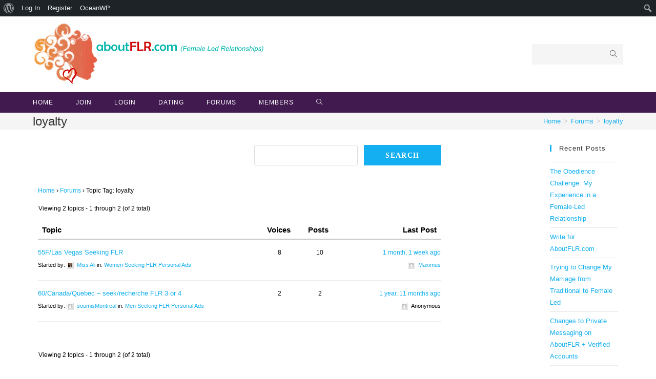

--- FILE ---
content_type: text/html; charset=UTF-8
request_url: https://www.aboutflr.com/forums/topic-tag/loyalty/
body_size: 14320
content:
<!DOCTYPE html>
<html class="html" lang="en-US">
<head>
	<meta charset="UTF-8">
	<link rel="profile" href="https://gmpg.org/xfn/11">

	<meta name='robots' content='index, follow, max-image-preview:large, max-snippet:-1, max-video-preview:-1' />
<meta name="viewport" content="width=device-width, initial-scale=1">
	<!-- This site is optimized with the Yoast SEO plugin v20.3 - https://yoast.com/wordpress/plugins/seo/ -->
	<title>loyalty Archives - AboutFLR</title>
	<link rel="canonical" href="https://www.aboutflr.com/forums/topic-tag/loyalty/" class="yoast-seo-meta-tag" />
	<meta property="og:locale" content="en_US" class="yoast-seo-meta-tag" />
	<meta property="og:type" content="article" class="yoast-seo-meta-tag" />
	<meta property="og:title" content="loyalty Archives - AboutFLR" class="yoast-seo-meta-tag" />
	<meta property="og:url" content="https://www.aboutflr.com/forums/topic-tag/loyalty/" class="yoast-seo-meta-tag" />
	<meta property="og:site_name" content="AboutFLR" class="yoast-seo-meta-tag" />
	<meta name="twitter:card" content="summary_large_image" class="yoast-seo-meta-tag" />
	<script type="application/ld+json" class="yoast-schema-graph">{"@context":"https://schema.org","@graph":[{"@type":"CollectionPage","@id":"https://www.aboutflr.com/forums/topic-tag/loyalty/","url":"https://www.aboutflr.com/forums/topic-tag/loyalty/","name":"loyalty Archives - AboutFLR","isPartOf":{"@id":"https://www.aboutflr.com/#website"},"breadcrumb":{"@id":"https://www.aboutflr.com/forums/topic-tag/loyalty/#breadcrumb"},"inLanguage":"en-US"},{"@type":"BreadcrumbList","@id":"https://www.aboutflr.com/forums/topic-tag/loyalty/#breadcrumb","itemListElement":[{"@type":"ListItem","position":1,"name":"Home","item":"https://www.aboutflr.com/"},{"@type":"ListItem","position":2,"name":"loyalty"}]},{"@type":"WebSite","@id":"https://www.aboutflr.com/#website","url":"https://www.aboutflr.com/","name":"AboutFLR","description":"Female Led Relationships","publisher":{"@id":"https://www.aboutflr.com/#organization"},"potentialAction":[{"@type":"SearchAction","target":{"@type":"EntryPoint","urlTemplate":"https://www.aboutflr.com/?s={search_term_string}"},"query-input":"required name=search_term_string"}],"inLanguage":"en-US"},{"@type":"Organization","@id":"https://www.aboutflr.com/#organization","name":"AboutFLR","url":"https://www.aboutflr.com/","logo":{"@type":"ImageObject","inLanguage":"en-US","@id":"https://www.aboutflr.com/#/schema/logo/image/","url":"https://www.aboutflr.com/wp-content/uploads/2020/06/oldbanner.png","contentUrl":"https://www.aboutflr.com/wp-content/uploads/2020/06/oldbanner.png","width":457,"height":128,"caption":"AboutFLR"},"image":{"@id":"https://www.aboutflr.com/#/schema/logo/image/"}}]}</script>
	<!-- / Yoast SEO plugin. -->


<link rel="alternate" type="application/rss+xml" title="AboutFLR &raquo; Feed" href="https://www.aboutflr.com/feed/" />
<link rel="alternate" type="application/rss+xml" title="AboutFLR &raquo; Comments Feed" href="https://www.aboutflr.com/comments/feed/" />
<link rel="alternate" type="application/rss+xml" title="AboutFLR &raquo; loyalty Topic Tag Feed" href="https://www.aboutflr.com/forums/topic-tag/loyalty/feed/" />
<script type="text/javascript">
window._wpemojiSettings = {"baseUrl":"https:\/\/s.w.org\/images\/core\/emoji\/14.0.0\/72x72\/","ext":".png","svgUrl":"https:\/\/s.w.org\/images\/core\/emoji\/14.0.0\/svg\/","svgExt":".svg","source":{"concatemoji":"https:\/\/www.aboutflr.com\/wp-includes\/js\/wp-emoji-release.min.js?ver=6.1.9"}};
/*! This file is auto-generated */
!function(e,a,t){var n,r,o,i=a.createElement("canvas"),p=i.getContext&&i.getContext("2d");function s(e,t){var a=String.fromCharCode,e=(p.clearRect(0,0,i.width,i.height),p.fillText(a.apply(this,e),0,0),i.toDataURL());return p.clearRect(0,0,i.width,i.height),p.fillText(a.apply(this,t),0,0),e===i.toDataURL()}function c(e){var t=a.createElement("script");t.src=e,t.defer=t.type="text/javascript",a.getElementsByTagName("head")[0].appendChild(t)}for(o=Array("flag","emoji"),t.supports={everything:!0,everythingExceptFlag:!0},r=0;r<o.length;r++)t.supports[o[r]]=function(e){if(p&&p.fillText)switch(p.textBaseline="top",p.font="600 32px Arial",e){case"flag":return s([127987,65039,8205,9895,65039],[127987,65039,8203,9895,65039])?!1:!s([55356,56826,55356,56819],[55356,56826,8203,55356,56819])&&!s([55356,57332,56128,56423,56128,56418,56128,56421,56128,56430,56128,56423,56128,56447],[55356,57332,8203,56128,56423,8203,56128,56418,8203,56128,56421,8203,56128,56430,8203,56128,56423,8203,56128,56447]);case"emoji":return!s([129777,127995,8205,129778,127999],[129777,127995,8203,129778,127999])}return!1}(o[r]),t.supports.everything=t.supports.everything&&t.supports[o[r]],"flag"!==o[r]&&(t.supports.everythingExceptFlag=t.supports.everythingExceptFlag&&t.supports[o[r]]);t.supports.everythingExceptFlag=t.supports.everythingExceptFlag&&!t.supports.flag,t.DOMReady=!1,t.readyCallback=function(){t.DOMReady=!0},t.supports.everything||(n=function(){t.readyCallback()},a.addEventListener?(a.addEventListener("DOMContentLoaded",n,!1),e.addEventListener("load",n,!1)):(e.attachEvent("onload",n),a.attachEvent("onreadystatechange",function(){"complete"===a.readyState&&t.readyCallback()})),(e=t.source||{}).concatemoji?c(e.concatemoji):e.wpemoji&&e.twemoji&&(c(e.twemoji),c(e.wpemoji)))}(window,document,window._wpemojiSettings);
</script>
<style type="text/css">
img.wp-smiley,
img.emoji {
	display: inline !important;
	border: none !important;
	box-shadow: none !important;
	height: 1em !important;
	width: 1em !important;
	margin: 0 0.07em !important;
	vertical-align: -0.1em !important;
	background: none !important;
	padding: 0 !important;
}
</style>
	<link rel='stylesheet' id='sgr-css' href='https://www.aboutflr.com/wp-content/plugins/simple-google-recaptcha/sgr.css?ver=1666160185' type='text/css' media='all' />
<link rel='stylesheet' id='dashicons-css' href='https://www.aboutflr.com/wp-includes/css/dashicons.min.css?ver=6.1.9' type='text/css' media='all' />
<link rel='stylesheet' id='admin-bar-css' href='https://www.aboutflr.com/wp-includes/css/admin-bar.min.css?ver=6.1.9' type='text/css' media='all' />
<link rel='stylesheet' id='bp-verified-member-css' href='https://www.aboutflr.com/wp-content/plugins/bp-verified-member/assets/css/style.css?ver=1.2.6' type='text/css' media='all' />
<style id='bp-verified-member-inline-css' type='text/css'>

			:root {
				--bp-verified-members-verified-badge-shape: url('https://www.aboutflr.com/wp-content/plugins/bp-verified-member/assets/images/mask-wavy.svg');
				--bp-verified-members-unverified-badge-shape: url('https://www.aboutflr.com/wp-content/plugins/bp-verified-member/assets/images/mask-circle.svg');
			}
		
			.bp-verified-badge,
			.bp-verified-member .member-name-item > a:after,
			.bp-verified-member .item-title > a:after,
			.bp-verified-member > .author > a:after,
			.bp-verified-member .member-name > a:after {
				background-color: #3f1b53 !important;
			}
			
			.bp-unverified-badge,
			.bp-unverified-member .member-name-item > a:after,
			.bp-unverified-member .item-title > a:after,
			.bp-unverified-member > .author > a:after,
			.bp-unverified-member .member-name > a:after {
				background-color: #DD9933 !important;
			}
		
</style>
<link rel='stylesheet' id='wp-block-library-css' href='https://www.aboutflr.com/wp-includes/css/dist/block-library/style.min.css?ver=6.1.9' type='text/css' media='all' />
<style id='wp-block-library-theme-inline-css' type='text/css'>
.wp-block-audio figcaption{color:#555;font-size:13px;text-align:center}.is-dark-theme .wp-block-audio figcaption{color:hsla(0,0%,100%,.65)}.wp-block-audio{margin:0 0 1em}.wp-block-code{border:1px solid #ccc;border-radius:4px;font-family:Menlo,Consolas,monaco,monospace;padding:.8em 1em}.wp-block-embed figcaption{color:#555;font-size:13px;text-align:center}.is-dark-theme .wp-block-embed figcaption{color:hsla(0,0%,100%,.65)}.wp-block-embed{margin:0 0 1em}.blocks-gallery-caption{color:#555;font-size:13px;text-align:center}.is-dark-theme .blocks-gallery-caption{color:hsla(0,0%,100%,.65)}.wp-block-image figcaption{color:#555;font-size:13px;text-align:center}.is-dark-theme .wp-block-image figcaption{color:hsla(0,0%,100%,.65)}.wp-block-image{margin:0 0 1em}.wp-block-pullquote{border-top:4px solid;border-bottom:4px solid;margin-bottom:1.75em;color:currentColor}.wp-block-pullquote__citation,.wp-block-pullquote cite,.wp-block-pullquote footer{color:currentColor;text-transform:uppercase;font-size:.8125em;font-style:normal}.wp-block-quote{border-left:.25em solid;margin:0 0 1.75em;padding-left:1em}.wp-block-quote cite,.wp-block-quote footer{color:currentColor;font-size:.8125em;position:relative;font-style:normal}.wp-block-quote.has-text-align-right{border-left:none;border-right:.25em solid;padding-left:0;padding-right:1em}.wp-block-quote.has-text-align-center{border:none;padding-left:0}.wp-block-quote.is-large,.wp-block-quote.is-style-large,.wp-block-quote.is-style-plain{border:none}.wp-block-search .wp-block-search__label{font-weight:700}.wp-block-search__button{border:1px solid #ccc;padding:.375em .625em}:where(.wp-block-group.has-background){padding:1.25em 2.375em}.wp-block-separator.has-css-opacity{opacity:.4}.wp-block-separator{border:none;border-bottom:2px solid;margin-left:auto;margin-right:auto}.wp-block-separator.has-alpha-channel-opacity{opacity:1}.wp-block-separator:not(.is-style-wide):not(.is-style-dots){width:100px}.wp-block-separator.has-background:not(.is-style-dots){border-bottom:none;height:1px}.wp-block-separator.has-background:not(.is-style-wide):not(.is-style-dots){height:2px}.wp-block-table{margin:"0 0 1em 0"}.wp-block-table thead{border-bottom:3px solid}.wp-block-table tfoot{border-top:3px solid}.wp-block-table td,.wp-block-table th{word-break:normal}.wp-block-table figcaption{color:#555;font-size:13px;text-align:center}.is-dark-theme .wp-block-table figcaption{color:hsla(0,0%,100%,.65)}.wp-block-video figcaption{color:#555;font-size:13px;text-align:center}.is-dark-theme .wp-block-video figcaption{color:hsla(0,0%,100%,.65)}.wp-block-video{margin:0 0 1em}.wp-block-template-part.has-background{padding:1.25em 2.375em;margin-top:0;margin-bottom:0}
</style>
<link rel='stylesheet' id='bp-login-form-block-css' href='https://www.aboutflr.com/wp-content/plugins/buddypress/bp-core/css/blocks/login-form.min.css?ver=11.1.0' type='text/css' media='all' />
<link rel='stylesheet' id='bp-member-block-css' href='https://www.aboutflr.com/wp-content/plugins/buddypress/bp-members/css/blocks/member.min.css?ver=11.1.0' type='text/css' media='all' />
<link rel='stylesheet' id='bp-members-block-css' href='https://www.aboutflr.com/wp-content/plugins/buddypress/bp-members/css/blocks/members.min.css?ver=11.1.0' type='text/css' media='all' />
<link rel='stylesheet' id='bp-dynamic-members-block-css' href='https://www.aboutflr.com/wp-content/plugins/buddypress/bp-members/css/blocks/dynamic-members.min.css?ver=11.1.0' type='text/css' media='all' />
<link rel='stylesheet' id='bp-sitewide-notices-block-css' href='https://www.aboutflr.com/wp-content/plugins/buddypress/bp-messages/css/blocks/sitewide-notices.min.css?ver=11.1.0' type='text/css' media='all' />
<link rel='stylesheet' id='themezee-magazine-blocks-css' href='https://www.aboutflr.com/wp-content/plugins/themezee-magazine-blocks/assets/css/themezee-magazine-blocks.css?ver=1.2' type='text/css' media='all' />
<link rel='stylesheet' id='classic-theme-styles-css' href='https://www.aboutflr.com/wp-includes/css/classic-themes.min.css?ver=1' type='text/css' media='all' />
<style id='global-styles-inline-css' type='text/css'>
body{--wp--preset--color--black: #000000;--wp--preset--color--cyan-bluish-gray: #abb8c3;--wp--preset--color--white: #ffffff;--wp--preset--color--pale-pink: #f78da7;--wp--preset--color--vivid-red: #cf2e2e;--wp--preset--color--luminous-vivid-orange: #ff6900;--wp--preset--color--luminous-vivid-amber: #fcb900;--wp--preset--color--light-green-cyan: #7bdcb5;--wp--preset--color--vivid-green-cyan: #00d084;--wp--preset--color--pale-cyan-blue: #8ed1fc;--wp--preset--color--vivid-cyan-blue: #0693e3;--wp--preset--color--vivid-purple: #9b51e0;--wp--preset--gradient--vivid-cyan-blue-to-vivid-purple: linear-gradient(135deg,rgba(6,147,227,1) 0%,rgb(155,81,224) 100%);--wp--preset--gradient--light-green-cyan-to-vivid-green-cyan: linear-gradient(135deg,rgb(122,220,180) 0%,rgb(0,208,130) 100%);--wp--preset--gradient--luminous-vivid-amber-to-luminous-vivid-orange: linear-gradient(135deg,rgba(252,185,0,1) 0%,rgba(255,105,0,1) 100%);--wp--preset--gradient--luminous-vivid-orange-to-vivid-red: linear-gradient(135deg,rgba(255,105,0,1) 0%,rgb(207,46,46) 100%);--wp--preset--gradient--very-light-gray-to-cyan-bluish-gray: linear-gradient(135deg,rgb(238,238,238) 0%,rgb(169,184,195) 100%);--wp--preset--gradient--cool-to-warm-spectrum: linear-gradient(135deg,rgb(74,234,220) 0%,rgb(151,120,209) 20%,rgb(207,42,186) 40%,rgb(238,44,130) 60%,rgb(251,105,98) 80%,rgb(254,248,76) 100%);--wp--preset--gradient--blush-light-purple: linear-gradient(135deg,rgb(255,206,236) 0%,rgb(152,150,240) 100%);--wp--preset--gradient--blush-bordeaux: linear-gradient(135deg,rgb(254,205,165) 0%,rgb(254,45,45) 50%,rgb(107,0,62) 100%);--wp--preset--gradient--luminous-dusk: linear-gradient(135deg,rgb(255,203,112) 0%,rgb(199,81,192) 50%,rgb(65,88,208) 100%);--wp--preset--gradient--pale-ocean: linear-gradient(135deg,rgb(255,245,203) 0%,rgb(182,227,212) 50%,rgb(51,167,181) 100%);--wp--preset--gradient--electric-grass: linear-gradient(135deg,rgb(202,248,128) 0%,rgb(113,206,126) 100%);--wp--preset--gradient--midnight: linear-gradient(135deg,rgb(2,3,129) 0%,rgb(40,116,252) 100%);--wp--preset--duotone--dark-grayscale: url('#wp-duotone-dark-grayscale');--wp--preset--duotone--grayscale: url('#wp-duotone-grayscale');--wp--preset--duotone--purple-yellow: url('#wp-duotone-purple-yellow');--wp--preset--duotone--blue-red: url('#wp-duotone-blue-red');--wp--preset--duotone--midnight: url('#wp-duotone-midnight');--wp--preset--duotone--magenta-yellow: url('#wp-duotone-magenta-yellow');--wp--preset--duotone--purple-green: url('#wp-duotone-purple-green');--wp--preset--duotone--blue-orange: url('#wp-duotone-blue-orange');--wp--preset--font-size--small: 13px;--wp--preset--font-size--medium: 20px;--wp--preset--font-size--large: 36px;--wp--preset--font-size--x-large: 42px;--wp--preset--spacing--20: 0.44rem;--wp--preset--spacing--30: 0.67rem;--wp--preset--spacing--40: 1rem;--wp--preset--spacing--50: 1.5rem;--wp--preset--spacing--60: 2.25rem;--wp--preset--spacing--70: 3.38rem;--wp--preset--spacing--80: 5.06rem;}:where(.is-layout-flex){gap: 0.5em;}body .is-layout-flow > .alignleft{float: left;margin-inline-start: 0;margin-inline-end: 2em;}body .is-layout-flow > .alignright{float: right;margin-inline-start: 2em;margin-inline-end: 0;}body .is-layout-flow > .aligncenter{margin-left: auto !important;margin-right: auto !important;}body .is-layout-constrained > .alignleft{float: left;margin-inline-start: 0;margin-inline-end: 2em;}body .is-layout-constrained > .alignright{float: right;margin-inline-start: 2em;margin-inline-end: 0;}body .is-layout-constrained > .aligncenter{margin-left: auto !important;margin-right: auto !important;}body .is-layout-constrained > :where(:not(.alignleft):not(.alignright):not(.alignfull)){max-width: var(--wp--style--global--content-size);margin-left: auto !important;margin-right: auto !important;}body .is-layout-constrained > .alignwide{max-width: var(--wp--style--global--wide-size);}body .is-layout-flex{display: flex;}body .is-layout-flex{flex-wrap: wrap;align-items: center;}body .is-layout-flex > *{margin: 0;}:where(.wp-block-columns.is-layout-flex){gap: 2em;}.has-black-color{color: var(--wp--preset--color--black) !important;}.has-cyan-bluish-gray-color{color: var(--wp--preset--color--cyan-bluish-gray) !important;}.has-white-color{color: var(--wp--preset--color--white) !important;}.has-pale-pink-color{color: var(--wp--preset--color--pale-pink) !important;}.has-vivid-red-color{color: var(--wp--preset--color--vivid-red) !important;}.has-luminous-vivid-orange-color{color: var(--wp--preset--color--luminous-vivid-orange) !important;}.has-luminous-vivid-amber-color{color: var(--wp--preset--color--luminous-vivid-amber) !important;}.has-light-green-cyan-color{color: var(--wp--preset--color--light-green-cyan) !important;}.has-vivid-green-cyan-color{color: var(--wp--preset--color--vivid-green-cyan) !important;}.has-pale-cyan-blue-color{color: var(--wp--preset--color--pale-cyan-blue) !important;}.has-vivid-cyan-blue-color{color: var(--wp--preset--color--vivid-cyan-blue) !important;}.has-vivid-purple-color{color: var(--wp--preset--color--vivid-purple) !important;}.has-black-background-color{background-color: var(--wp--preset--color--black) !important;}.has-cyan-bluish-gray-background-color{background-color: var(--wp--preset--color--cyan-bluish-gray) !important;}.has-white-background-color{background-color: var(--wp--preset--color--white) !important;}.has-pale-pink-background-color{background-color: var(--wp--preset--color--pale-pink) !important;}.has-vivid-red-background-color{background-color: var(--wp--preset--color--vivid-red) !important;}.has-luminous-vivid-orange-background-color{background-color: var(--wp--preset--color--luminous-vivid-orange) !important;}.has-luminous-vivid-amber-background-color{background-color: var(--wp--preset--color--luminous-vivid-amber) !important;}.has-light-green-cyan-background-color{background-color: var(--wp--preset--color--light-green-cyan) !important;}.has-vivid-green-cyan-background-color{background-color: var(--wp--preset--color--vivid-green-cyan) !important;}.has-pale-cyan-blue-background-color{background-color: var(--wp--preset--color--pale-cyan-blue) !important;}.has-vivid-cyan-blue-background-color{background-color: var(--wp--preset--color--vivid-cyan-blue) !important;}.has-vivid-purple-background-color{background-color: var(--wp--preset--color--vivid-purple) !important;}.has-black-border-color{border-color: var(--wp--preset--color--black) !important;}.has-cyan-bluish-gray-border-color{border-color: var(--wp--preset--color--cyan-bluish-gray) !important;}.has-white-border-color{border-color: var(--wp--preset--color--white) !important;}.has-pale-pink-border-color{border-color: var(--wp--preset--color--pale-pink) !important;}.has-vivid-red-border-color{border-color: var(--wp--preset--color--vivid-red) !important;}.has-luminous-vivid-orange-border-color{border-color: var(--wp--preset--color--luminous-vivid-orange) !important;}.has-luminous-vivid-amber-border-color{border-color: var(--wp--preset--color--luminous-vivid-amber) !important;}.has-light-green-cyan-border-color{border-color: var(--wp--preset--color--light-green-cyan) !important;}.has-vivid-green-cyan-border-color{border-color: var(--wp--preset--color--vivid-green-cyan) !important;}.has-pale-cyan-blue-border-color{border-color: var(--wp--preset--color--pale-cyan-blue) !important;}.has-vivid-cyan-blue-border-color{border-color: var(--wp--preset--color--vivid-cyan-blue) !important;}.has-vivid-purple-border-color{border-color: var(--wp--preset--color--vivid-purple) !important;}.has-vivid-cyan-blue-to-vivid-purple-gradient-background{background: var(--wp--preset--gradient--vivid-cyan-blue-to-vivid-purple) !important;}.has-light-green-cyan-to-vivid-green-cyan-gradient-background{background: var(--wp--preset--gradient--light-green-cyan-to-vivid-green-cyan) !important;}.has-luminous-vivid-amber-to-luminous-vivid-orange-gradient-background{background: var(--wp--preset--gradient--luminous-vivid-amber-to-luminous-vivid-orange) !important;}.has-luminous-vivid-orange-to-vivid-red-gradient-background{background: var(--wp--preset--gradient--luminous-vivid-orange-to-vivid-red) !important;}.has-very-light-gray-to-cyan-bluish-gray-gradient-background{background: var(--wp--preset--gradient--very-light-gray-to-cyan-bluish-gray) !important;}.has-cool-to-warm-spectrum-gradient-background{background: var(--wp--preset--gradient--cool-to-warm-spectrum) !important;}.has-blush-light-purple-gradient-background{background: var(--wp--preset--gradient--blush-light-purple) !important;}.has-blush-bordeaux-gradient-background{background: var(--wp--preset--gradient--blush-bordeaux) !important;}.has-luminous-dusk-gradient-background{background: var(--wp--preset--gradient--luminous-dusk) !important;}.has-pale-ocean-gradient-background{background: var(--wp--preset--gradient--pale-ocean) !important;}.has-electric-grass-gradient-background{background: var(--wp--preset--gradient--electric-grass) !important;}.has-midnight-gradient-background{background: var(--wp--preset--gradient--midnight) !important;}.has-small-font-size{font-size: var(--wp--preset--font-size--small) !important;}.has-medium-font-size{font-size: var(--wp--preset--font-size--medium) !important;}.has-large-font-size{font-size: var(--wp--preset--font-size--large) !important;}.has-x-large-font-size{font-size: var(--wp--preset--font-size--x-large) !important;}
.wp-block-navigation a:where(:not(.wp-element-button)){color: inherit;}
:where(.wp-block-columns.is-layout-flex){gap: 2em;}
.wp-block-pullquote{font-size: 1.5em;line-height: 1.6;}
</style>
<link rel='stylesheet' id='bbp-default-css' href='https://www.aboutflr.com/wp-content/plugins/bbpress/templates/default/css/bbpress.min.css?ver=2.6.9' type='text/css' media='all' />
<link rel='stylesheet' id='bp-admin-bar-css' href='https://www.aboutflr.com/wp-content/plugins/buddypress/bp-core/css/admin-bar.min.css?ver=11.1.0' type='text/css' media='all' />
<link rel='stylesheet' id='bp-nouveau-css' href='https://www.aboutflr.com/wp-content/plugins/buddypress/bp-templates/bp-nouveau/css/buddypress.min.css?ver=11.1.0' type='text/css' media='screen' />
<link rel='stylesheet' id='oceanwp-style-css' href='https://www.aboutflr.com/wp-content/themes/oceanwp/assets/css/style.min.css?ver=1.0' type='text/css' media='all' />
<link rel='stylesheet' id='child-style-css' href='https://www.aboutflr.com/wp-content/themes/oceanwp-child-theme-master/style.css?ver=6.1.9' type='text/css' media='all' />
<link rel='stylesheet' id='oceanwp-bbpress-css' href='https://www.aboutflr.com/wp-content/themes/oceanwp/assets/css/third/bbpress.min.css?ver=6.1.9' type='text/css' media='all' />
<link rel='stylesheet' id='oceanwp-buddypress-css' href='https://www.aboutflr.com/wp-content/themes/oceanwp/assets/css/third/buddypress.min.css?ver=6.1.9' type='text/css' media='all' />
<link rel='stylesheet' id='font-awesome-css' href='https://www.aboutflr.com/wp-content/themes/oceanwp/assets/fonts/fontawesome/css/all.min.css?ver=5.15.1' type='text/css' media='all' />
<link rel='stylesheet' id='simple-line-icons-css' href='https://www.aboutflr.com/wp-content/themes/oceanwp/assets/css/third/simple-line-icons.min.css?ver=2.4.0' type='text/css' media='all' />
<link rel='stylesheet' id='magnific-popup-css' href='https://www.aboutflr.com/wp-content/themes/oceanwp/assets/css/third/magnific-popup.min.css?ver=1.0.0' type='text/css' media='all' />
<link rel='stylesheet' id='slick-css' href='https://www.aboutflr.com/wp-content/themes/oceanwp/assets/css/third/slick.min.css?ver=1.6.0' type='text/css' media='all' />
<link rel='stylesheet' id='ocean-admin-bar-css' href='https://www.aboutflr.com/wp-content/plugins/ocean-extra/includes/admin-bar/assets/css/admin-bar.css?ver=1.0' type='text/css' media='all' />
<link rel='stylesheet' id='oe-widgets-style-css' href='https://www.aboutflr.com/wp-content/plugins/ocean-extra/assets/css/widgets.css?ver=6.1.9' type='text/css' media='all' />
<link rel='stylesheet' id='oss-social-share-style-css' href='https://www.aboutflr.com/wp-content/plugins/ocean-social-sharing/assets/css/style.min.css?ver=6.1.9' type='text/css' media='all' />
<script type='text/javascript' id='sgr-js-extra'>
/* <![CDATA[ */
var sgr = {"sgr_site_key":"6LdnT6wZAAAAAH18y0-E-xhrVMFUGKCUDSvjO5eV"};
/* ]]> */
</script>
<script type='text/javascript' src='https://www.aboutflr.com/wp-content/plugins/simple-google-recaptcha/sgr.js?ver=1666160185' id='sgr-js'></script>
<script type='text/javascript' src='https://www.aboutflr.com/wp-content/plugins/bp-verified-member/assets/js/vendor/popper.min.js?ver=2.11.0' id='popper2-js'></script>
<script type='text/javascript' src='https://www.aboutflr.com/wp-includes/js/jquery/jquery.min.js?ver=3.6.1' id='jquery-core-js'></script>
<script type='text/javascript' src='https://www.aboutflr.com/wp-includes/js/jquery/jquery-migrate.min.js?ver=3.3.2' id='jquery-migrate-js'></script>
<script type='text/javascript' id='bp-verified-member-js-extra'>
/* <![CDATA[ */
var bpVerifiedMember = {"verifiedBadgeHtml":"<span class=\"bp-verified-badge\"><\/span>","verifiedTooltip":"Verified","unverifiedBadgeHtml":"<span class=\"bp-unverified-badge\"><\/span>","unverifiedTooltip":"Unverified","ajaxUrl":"https:\/\/www.aboutflr.com\/wp-admin\/admin-ajax.php"};
/* ]]> */
</script>
<script type='text/javascript' src='https://www.aboutflr.com/wp-content/plugins/bp-verified-member/assets/js/main.js?ver=1.2.6' id='bp-verified-member-js'></script>
<script type='text/javascript' src='https://www.aboutflr.com/wp-content/plugins/buddypress/bp-core/js/widget-members.min.js?ver=11.1.0' id='bp-widget-members-js'></script>
<script type='text/javascript' src='https://www.aboutflr.com/wp-content/plugins/buddypress/bp-core/js/jquery-query.min.js?ver=11.1.0' id='bp-jquery-query-js'></script>
<script type='text/javascript' src='https://www.aboutflr.com/wp-content/plugins/buddypress/bp-core/js/vendor/jquery-cookie.min.js?ver=11.1.0' id='bp-jquery-cookie-js'></script>
<script type='text/javascript' src='https://www.aboutflr.com/wp-content/plugins/buddypress/bp-core/js/vendor/jquery-scroll-to.min.js?ver=11.1.0' id='bp-jquery-scroll-to-js'></script>
<link rel="https://api.w.org/" href="https://www.aboutflr.com/wp-json/" /><link rel="EditURI" type="application/rsd+xml" title="RSD" href="https://www.aboutflr.com/xmlrpc.php?rsd" />
<link rel="wlwmanifest" type="application/wlwmanifest+xml" href="https://www.aboutflr.com/wp-includes/wlwmanifest.xml" />
<meta name="generator" content="WordPress 6.1.9" />

	<script type="text/javascript">var ajaxurl = 'https://www.aboutflr.com/wp-admin/admin-ajax.php';</script>

<meta name="generator" content="Elementor 3.11.5; settings: css_print_method-external, google_font-enabled, font_display-auto">
<style type="text/css">.recentcomments a{display:inline !important;padding:0 !important;margin:0 !important;}</style><style type="text/css" media="print">#wpadminbar { display:none; }</style>
	<style type="text/css" media="screen">
	html { margin-top: 32px !important; }
	@media screen and ( max-width: 782px ) {
		html { margin-top: 46px !important; }
	}
</style>
	<link rel="icon" href="https://www.aboutflr.com/wp-content/uploads/2020/06/heartsmallsquaretransparent.png" sizes="32x32" />
<link rel="icon" href="https://www.aboutflr.com/wp-content/uploads/2020/06/heartsmallsquaretransparent.png" sizes="192x192" />
<link rel="apple-touch-icon" href="https://www.aboutflr.com/wp-content/uploads/2020/06/heartsmallsquaretransparent.png" />
<meta name="msapplication-TileImage" content="https://www.aboutflr.com/wp-content/uploads/2020/06/heartsmallsquaretransparent.png" />
<!-- OceanWP CSS -->
<style type="text/css">
/* General CSS */a:hover,a.light:hover,.theme-heading .text::before,.theme-heading .text::after,#top-bar-content >a:hover,#top-bar-social li.oceanwp-email a:hover,#site-navigation-wrap .dropdown-menu >li >a:hover,#site-header.medium-header #medium-searchform button:hover,.oceanwp-mobile-menu-icon a:hover,.blog-entry.post .blog-entry-header .entry-title a:hover,.blog-entry.post .blog-entry-readmore a:hover,.blog-entry.thumbnail-entry .blog-entry-category a,ul.meta li a:hover,.dropcap,.single nav.post-navigation .nav-links .title,body .related-post-title a:hover,body #wp-calendar caption,body .contact-info-widget.default i,body .contact-info-widget.big-icons i,body .custom-links-widget .oceanwp-custom-links li a:hover,body .custom-links-widget .oceanwp-custom-links li a:hover:before,body .posts-thumbnails-widget li a:hover,body .social-widget li.oceanwp-email a:hover,.comment-author .comment-meta .comment-reply-link,#respond #cancel-comment-reply-link:hover,#footer-widgets .footer-box a:hover,#footer-bottom a:hover,#footer-bottom #footer-bottom-menu a:hover,.sidr a:hover,.sidr-class-dropdown-toggle:hover,.sidr-class-menu-item-has-children.active >a,.sidr-class-menu-item-has-children.active >a >.sidr-class-dropdown-toggle,input[type=checkbox]:checked:before{color:}input[type="button"],input[type="reset"],input[type="submit"],button[type="submit"],.button,#site-navigation-wrap .dropdown-menu >li.btn >a >span,.thumbnail:hover i,.post-quote-content,.omw-modal .omw-close-modal,body .contact-info-widget.big-icons li:hover i,body div.wpforms-container-full .wpforms-form input[type=submit],body div.wpforms-container-full .wpforms-form button[type=submit],body div.wpforms-container-full .wpforms-form .wpforms-page-button{background-color:}.widget-title{border-color:}blockquote{border-color:}#searchform-dropdown{border-color:}.dropdown-menu .sub-menu{border-color:}.blog-entry.large-entry .blog-entry-readmore a:hover{border-color:}.oceanwp-newsletter-form-wrap input[type="email"]:focus{border-color:}.social-widget li.oceanwp-email a:hover{border-color:}#respond #cancel-comment-reply-link:hover{border-color:}body .contact-info-widget.big-icons li:hover i{border-color:}#footer-widgets .oceanwp-newsletter-form-wrap input[type="email"]:focus{border-color:}input[type="button"]:hover,input[type="reset"]:hover,input[type="submit"]:hover,button[type="submit"]:hover,input[type="button"]:focus,input[type="reset"]:focus,input[type="submit"]:focus,button[type="submit"]:focus,.button:hover,#site-navigation-wrap .dropdown-menu >li.btn >a:hover >span,.post-quote-author,.omw-modal .omw-close-modal:hover,body div.wpforms-container-full .wpforms-form input[type=submit]:hover,body div.wpforms-container-full .wpforms-form button[type=submit]:hover,body div.wpforms-container-full .wpforms-form .wpforms-page-button:hover{background-color:}table th,table td,hr,.content-area,body.content-left-sidebar #content-wrap .content-area,.content-left-sidebar .content-area,#top-bar-wrap,#site-header,#site-header.top-header #search-toggle,.dropdown-menu ul li,.centered-minimal-page-header,.blog-entry.post,.blog-entry.grid-entry .blog-entry-inner,.blog-entry.thumbnail-entry .blog-entry-bottom,.single-post .entry-title,.single .entry-share-wrap .entry-share,.single .entry-share,.single .entry-share ul li a,.single nav.post-navigation,.single nav.post-navigation .nav-links .nav-previous,#author-bio,#author-bio .author-bio-avatar,#author-bio .author-bio-social li a,#related-posts,#comments,.comment-body,#respond #cancel-comment-reply-link,#blog-entries .type-page,.page-numbers a,.page-numbers span:not(.elementor-screen-only),.page-links span,body #wp-calendar caption,body #wp-calendar th,body #wp-calendar tbody,body .contact-info-widget.default i,body .contact-info-widget.big-icons i,body .posts-thumbnails-widget li,body .tagcloud a{border-color:#ffffff}a{color:#13aff0}a:hover{color:#bd11db}.separate-layout,.has-parallax-footer.separate-layout #main{background-color:#ffffff}.separate-layout .content-area,.separate-layout.content-left-sidebar .content-area,.content-both-sidebars.scs-style .content-area,.separate-layout.content-both-sidebars.ssc-style .content-area,body.separate-blog.separate-layout #blog-entries >*,body.separate-blog.separate-layout .oceanwp-pagination,body.separate-blog.separate-layout .blog-entry.grid-entry .blog-entry-inner{padding:10px}.separate-layout.content-full-width .content-area{padding:10px !important}.separate-layout .widget-area .sidebar-box{padding:10px}@media only screen and (min-width:960px){.content-area,.content-left-sidebar .content-area{width:70%}}@media only screen and (min-width:960px){.widget-area,.content-left-sidebar .widget-area{width:15%}}.page-header,.has-transparent-header .page-header{padding:0}/* Header CSS */#site-header{border-color:#f25454}#site-header.medium-header .top-header-wrap{padding:10px 0 10px 0}#site-header.medium-header #site-navigation-wrap .dropdown-menu >li >a,#site-header.medium-header .oceanwp-mobile-menu-icon a{line-height:40px}#site-header.medium-header #site-navigation-wrap,#site-header.medium-header .oceanwp-mobile-menu-icon,.is-sticky #site-header.medium-header.is-transparent #site-navigation-wrap,.is-sticky #site-header.medium-header.is-transparent .oceanwp-mobile-menu-icon,#site-header.medium-header.is-transparent .is-sticky #site-navigation-wrap,#site-header.medium-header.is-transparent .is-sticky .oceanwp-mobile-menu-icon{background-color:#411b50}#site-header.has-header-media .overlay-header-media{background-color:rgba(0,0,0,0.5)}#site-logo #site-logo-inner a img,#site-header.center-header #site-navigation-wrap .middle-site-logo a img{max-width:500px}#site-header #site-logo #site-logo-inner a img,#site-header.center-header #site-navigation-wrap .middle-site-logo a img{max-height:500px}#site-navigation-wrap .dropdown-menu >li >a,.oceanwp-mobile-menu-icon a,#searchform-header-replace-close{color:#ffffff}#site-navigation-wrap .dropdown-menu >li >a:hover,.oceanwp-mobile-menu-icon a:hover,#searchform-header-replace-close:hover{color:#a5969a}/* Blog CSS */@media only screen and (min-width:960px){body.blog.content-both-sidebars .content-area,body.archive.content-both-sidebars .content-area{width:55%}body.blog.content-both-sidebars.scs-style .widget-area.sidebar-secondary,body.blog.content-both-sidebars.ssc-style .widget-area,body.archive.content-both-sidebars.scs-style .widget-area.sidebar-secondary,body.archive.content-both-sidebars.ssc-style .widget-area{left:-55%}}@media only screen and (min-width:960px){body.blog.content-both-sidebars .widget-area,body.archive.content-both-sidebars .widget-area{width:22.5%}body.blog.content-both-sidebars.scs-style .content-area,body.archive.content-both-sidebars.scs-style .content-area{left:22.5%}body.blog.content-both-sidebars.ssc-style .content-area,body.archive.content-both-sidebars.ssc-style .content-area{left:45%}}.blog-entry.thumbnail-entry .blog-entry-category a{color:#e4674d}.blog-entry.thumbnail-entry .blog-entry-comments,.blog-entry.thumbnail-entry .blog-entry-comments a{color:#000000}.blog-entry.thumbnail-entry .blog-entry-date{color:#000000}/* Typography CSS */body{color:#000000}
</style></head>

<body class="bp-nouveau topic-tag topic-tag-loyalty topic-tag-6697 bbpress no-js archive tax-topic-tag term-loyalty term-6697 admin-bar no-customize-support wp-custom-logo wp-embed-responsive oceanwp-theme dropdown-mobile separate-layout medium-header-style no-header-border default-breakpoint has-sidebar content-right-sidebar has-breadcrumbs elementor-default elementor-kit-98" itemscope="itemscope" itemtype="https://schema.org/WebPage">

			<div id="wpadminbar" class="nojq nojs">
						<div class="quicklinks" id="wp-toolbar" role="navigation" aria-label="Toolbar">
				<ul id='wp-admin-bar-root-default' class="ab-top-menu"><li id='wp-admin-bar-wp-logo' class="menupop"><div class="ab-item ab-empty-item" tabindex="0" aria-haspopup="true"><span class="ab-icon" aria-hidden="true"></span><span class="screen-reader-text">About WordPress</span></div><div class="ab-sub-wrapper"><ul id='wp-admin-bar-wp-logo-external' class="ab-sub-secondary ab-submenu"><li id='wp-admin-bar-wporg'><a class='ab-item' href='https://wordpress.org/'>WordPress.org</a></li><li id='wp-admin-bar-documentation'><a class='ab-item' href='https://wordpress.org/support/'>Documentation</a></li><li id='wp-admin-bar-support-forums'><a class='ab-item' href='https://wordpress.org/support/forums/'>Support</a></li><li id='wp-admin-bar-feedback'><a class='ab-item' href='https://wordpress.org/support/forum/requests-and-feedback'>Feedback</a></li></ul></div></li><li id='wp-admin-bar-bp-login'><a class='ab-item' href='https://www.aboutflr.com/wp-login.php?redirect_to=https%3A%2F%2Fwww.aboutflr.com%2Fforums%2Ftopic-tag%2Floyalty%2F'>Log In</a></li><li id='wp-admin-bar-bp-register'><a class='ab-item' href='https://www.aboutflr.com/register/'>Register</a></li><li id='wp-admin-bar-ocean-menu' class="menupop"><a class='ab-item' aria-haspopup="true" href='https://www.aboutflr.com/wp-admin/admin.php?page=oceanwp'>OceanWP</a><div class="ab-sub-wrapper"><ul id='wp-admin-bar-ocean-menu-default' class="ab-submenu"><li id='wp-admin-bar-ocean-customizer'><a class='ab-item' href='https://www.aboutflr.com/wp-admin/admin.php?page=oceanwp#customizer'>Panel</a></li><li id='wp-admin-bar-ocean-system-info'><a class='ab-item' href='https://www.aboutflr.com/wp-admin/admin.php?page=oceanwp#system-info'>System Info</a></li><li id='wp-admin-bar-ocean-community'><a class='ab-item' href='https://www.facebook.com/groups/oceanwptheme/' target='_blank'>Community</a></li><li id='wp-admin-bar-ocean-documentation'><a class='ab-item' href='https://docs.oceanwp.org/' target='_blank'>Documentation</a></li></ul></div></li></ul><ul id='wp-admin-bar-top-secondary' class="ab-top-secondary ab-top-menu"><li id='wp-admin-bar-search' class="admin-bar-search"><div class="ab-item ab-empty-item" tabindex="-1"><form action="https://www.aboutflr.com/" method="get" id="adminbarsearch"><input class="adminbar-input" name="s" id="adminbar-search" type="text" value="" maxlength="150" /><label for="adminbar-search" class="screen-reader-text">Search</label><input type="submit" class="adminbar-button" value="Search" /></form></div></li></ul>			</div>
					</div>

		<svg xmlns="http://www.w3.org/2000/svg" viewBox="0 0 0 0" width="0" height="0" focusable="false" role="none" style="visibility: hidden; position: absolute; left: -9999px; overflow: hidden;" ><defs><filter id="wp-duotone-dark-grayscale"><feColorMatrix color-interpolation-filters="sRGB" type="matrix" values=" .299 .587 .114 0 0 .299 .587 .114 0 0 .299 .587 .114 0 0 .299 .587 .114 0 0 " /><feComponentTransfer color-interpolation-filters="sRGB" ><feFuncR type="table" tableValues="0 0.49803921568627" /><feFuncG type="table" tableValues="0 0.49803921568627" /><feFuncB type="table" tableValues="0 0.49803921568627" /><feFuncA type="table" tableValues="1 1" /></feComponentTransfer><feComposite in2="SourceGraphic" operator="in" /></filter></defs></svg><svg xmlns="http://www.w3.org/2000/svg" viewBox="0 0 0 0" width="0" height="0" focusable="false" role="none" style="visibility: hidden; position: absolute; left: -9999px; overflow: hidden;" ><defs><filter id="wp-duotone-grayscale"><feColorMatrix color-interpolation-filters="sRGB" type="matrix" values=" .299 .587 .114 0 0 .299 .587 .114 0 0 .299 .587 .114 0 0 .299 .587 .114 0 0 " /><feComponentTransfer color-interpolation-filters="sRGB" ><feFuncR type="table" tableValues="0 1" /><feFuncG type="table" tableValues="0 1" /><feFuncB type="table" tableValues="0 1" /><feFuncA type="table" tableValues="1 1" /></feComponentTransfer><feComposite in2="SourceGraphic" operator="in" /></filter></defs></svg><svg xmlns="http://www.w3.org/2000/svg" viewBox="0 0 0 0" width="0" height="0" focusable="false" role="none" style="visibility: hidden; position: absolute; left: -9999px; overflow: hidden;" ><defs><filter id="wp-duotone-purple-yellow"><feColorMatrix color-interpolation-filters="sRGB" type="matrix" values=" .299 .587 .114 0 0 .299 .587 .114 0 0 .299 .587 .114 0 0 .299 .587 .114 0 0 " /><feComponentTransfer color-interpolation-filters="sRGB" ><feFuncR type="table" tableValues="0.54901960784314 0.98823529411765" /><feFuncG type="table" tableValues="0 1" /><feFuncB type="table" tableValues="0.71764705882353 0.25490196078431" /><feFuncA type="table" tableValues="1 1" /></feComponentTransfer><feComposite in2="SourceGraphic" operator="in" /></filter></defs></svg><svg xmlns="http://www.w3.org/2000/svg" viewBox="0 0 0 0" width="0" height="0" focusable="false" role="none" style="visibility: hidden; position: absolute; left: -9999px; overflow: hidden;" ><defs><filter id="wp-duotone-blue-red"><feColorMatrix color-interpolation-filters="sRGB" type="matrix" values=" .299 .587 .114 0 0 .299 .587 .114 0 0 .299 .587 .114 0 0 .299 .587 .114 0 0 " /><feComponentTransfer color-interpolation-filters="sRGB" ><feFuncR type="table" tableValues="0 1" /><feFuncG type="table" tableValues="0 0.27843137254902" /><feFuncB type="table" tableValues="0.5921568627451 0.27843137254902" /><feFuncA type="table" tableValues="1 1" /></feComponentTransfer><feComposite in2="SourceGraphic" operator="in" /></filter></defs></svg><svg xmlns="http://www.w3.org/2000/svg" viewBox="0 0 0 0" width="0" height="0" focusable="false" role="none" style="visibility: hidden; position: absolute; left: -9999px; overflow: hidden;" ><defs><filter id="wp-duotone-midnight"><feColorMatrix color-interpolation-filters="sRGB" type="matrix" values=" .299 .587 .114 0 0 .299 .587 .114 0 0 .299 .587 .114 0 0 .299 .587 .114 0 0 " /><feComponentTransfer color-interpolation-filters="sRGB" ><feFuncR type="table" tableValues="0 0" /><feFuncG type="table" tableValues="0 0.64705882352941" /><feFuncB type="table" tableValues="0 1" /><feFuncA type="table" tableValues="1 1" /></feComponentTransfer><feComposite in2="SourceGraphic" operator="in" /></filter></defs></svg><svg xmlns="http://www.w3.org/2000/svg" viewBox="0 0 0 0" width="0" height="0" focusable="false" role="none" style="visibility: hidden; position: absolute; left: -9999px; overflow: hidden;" ><defs><filter id="wp-duotone-magenta-yellow"><feColorMatrix color-interpolation-filters="sRGB" type="matrix" values=" .299 .587 .114 0 0 .299 .587 .114 0 0 .299 .587 .114 0 0 .299 .587 .114 0 0 " /><feComponentTransfer color-interpolation-filters="sRGB" ><feFuncR type="table" tableValues="0.78039215686275 1" /><feFuncG type="table" tableValues="0 0.94901960784314" /><feFuncB type="table" tableValues="0.35294117647059 0.47058823529412" /><feFuncA type="table" tableValues="1 1" /></feComponentTransfer><feComposite in2="SourceGraphic" operator="in" /></filter></defs></svg><svg xmlns="http://www.w3.org/2000/svg" viewBox="0 0 0 0" width="0" height="0" focusable="false" role="none" style="visibility: hidden; position: absolute; left: -9999px; overflow: hidden;" ><defs><filter id="wp-duotone-purple-green"><feColorMatrix color-interpolation-filters="sRGB" type="matrix" values=" .299 .587 .114 0 0 .299 .587 .114 0 0 .299 .587 .114 0 0 .299 .587 .114 0 0 " /><feComponentTransfer color-interpolation-filters="sRGB" ><feFuncR type="table" tableValues="0.65098039215686 0.40392156862745" /><feFuncG type="table" tableValues="0 1" /><feFuncB type="table" tableValues="0.44705882352941 0.4" /><feFuncA type="table" tableValues="1 1" /></feComponentTransfer><feComposite in2="SourceGraphic" operator="in" /></filter></defs></svg><svg xmlns="http://www.w3.org/2000/svg" viewBox="0 0 0 0" width="0" height="0" focusable="false" role="none" style="visibility: hidden; position: absolute; left: -9999px; overflow: hidden;" ><defs><filter id="wp-duotone-blue-orange"><feColorMatrix color-interpolation-filters="sRGB" type="matrix" values=" .299 .587 .114 0 0 .299 .587 .114 0 0 .299 .587 .114 0 0 .299 .587 .114 0 0 " /><feComponentTransfer color-interpolation-filters="sRGB" ><feFuncR type="table" tableValues="0.098039215686275 1" /><feFuncG type="table" tableValues="0 0.66274509803922" /><feFuncB type="table" tableValues="0.84705882352941 0.41960784313725" /><feFuncA type="table" tableValues="1 1" /></feComponentTransfer><feComposite in2="SourceGraphic" operator="in" /></filter></defs></svg>
	
	<div id="outer-wrap" class="site clr">

		<a class="skip-link screen-reader-text" href="#main">Skip to content</a>

		
		<div id="wrap" class="clr">

			
			
<header id="site-header" class="medium-header hidden-menu clr" data-height="74" itemscope="itemscope" itemtype="https://schema.org/WPHeader" role="banner">

	
		

<div id="site-header-inner" class="clr">

	
		<div class="top-header-wrap clr">
			<div class="container clr">
				<div class="top-header-inner clr">

					
						<div class="top-col clr col-1 logo-col">

							

<div id="site-logo" class="clr" itemscope itemtype="https://schema.org/Brand" >

	
	<div id="site-logo-inner" class="clr">

		<a href="https://www.aboutflr.com/" class="custom-logo-link" rel="home"><img width="457" height="128" src="https://www.aboutflr.com/wp-content/uploads/2020/06/oldbanner.png" class="custom-logo" alt="AboutFLR" decoding="async" srcset="https://www.aboutflr.com/wp-content/uploads/2020/06/oldbanner.png 457w, https://www.aboutflr.com/wp-content/uploads/2020/06/oldbanner-300x84.png 300w" sizes="(max-width: 457px) 100vw, 457px" /></a>
	</div><!-- #site-logo-inner -->

	
	
</div><!-- #site-logo -->


						</div>

						
						<div class="top-col clr col-2">

							
						</div>

						
						<div class="top-col clr col-3">

							
<div id="medium-searchform" class="header-searchform-wrap clr">
	<form method="get" action="https://www.aboutflr.com/" class="header-searchform" role="search" aria-label="Medium Header Search">
		<input type="search" name="s" autocomplete="off" value="" />
				<button class="search-submit"><i class="icon-magnifier"></i></button>
		<div class="search-bg"></div>
					</form>
</div><!-- #medium-searchform -->

						</div>

						
				</div>
			</div>
		</div>

		
	<div class="bottom-header-wrap clr">

					<div id="site-navigation-wrap" class="clr left-menu">
			
			
							<div class="container clr">
				
			<nav id="site-navigation" class="navigation main-navigation clr" itemscope="itemscope" itemtype="https://schema.org/SiteNavigationElement" role="navigation" >

				<ul id="menu-main-menu" class="main-menu dropdown-menu sf-menu"><li id="menu-item-40" class="menu-item menu-item-type-custom menu-item-object-custom menu-item-home menu-item-40"><a href="http://www.aboutflr.com" class="menu-link"><span class="text-wrap">Home</span></a></li><li id="menu-item-41" class="nmr-logged-out menu-item menu-item-type-post_type menu-item-object-page menu-item-41"><a href="https://www.aboutflr.com/register/" class="menu-link"><span class="text-wrap">Join</span></a></li><li id="menu-item-282" class="nmr-logged-out menu-item menu-item-type-custom menu-item-object-custom menu-item-282"><a href="https://www.aboutflr.com/wp-login.php" class="menu-link"><span class="text-wrap">Login</span></a></li><li id="menu-item-278" class="menu-item menu-item-type-custom menu-item-object-custom menu-item-278"><a href="https://www.aboutflr.com/forums/forum/dating-discussion-and-ads/" class="menu-link"><span class="text-wrap">Dating</span></a></li><li id="menu-item-55" class="menu-item menu-item-type-post_type menu-item-object-page menu-item-55"><a href="https://www.aboutflr.com/forums/" class="menu-link"><span class="text-wrap">Forums</span></a></li><li id="menu-item-42" class="menu-item menu-item-type-post_type menu-item-object-page menu-item-42"><a href="https://www.aboutflr.com/members/" class="menu-link"><span class="text-wrap">Members</span></a></li><li class="search-toggle-li" ><a href="javascript:void(0)" class="site-search-toggle search-dropdown-toggle" aria-label="Search website"><span class="icon-magnifier" aria-hidden="true"></span></a></li></ul>
<div id="searchform-dropdown" class="header-searchform-wrap clr" >
	
<form role="search" method="get" class="searchform" action="https://www.aboutflr.com/">
	<label for="ocean-search-form-1">
		<span class="screen-reader-text">Search for:</span>
		<input type="search" id="ocean-search-form-1" class="field" autocomplete="off" placeholder="Search" name="s">
			</label>
	</form>
</div><!-- #searchform-dropdown -->

			</nav><!-- #site-navigation -->

							</div>
				
			
					</div><!-- #site-navigation-wrap -->
			
		
	
		
	<div class="oceanwp-mobile-menu-icon clr mobile-right">

		
		
		
		<a href="javascript:void(0)" class="mobile-menu"  aria-label="Mobile Menu">
							<i class="fa fa-bars" aria-hidden="true"></i>
								<span class="oceanwp-text">Menu</span>
				<span class="oceanwp-close-text">Close</span>
						</a>

		
		
		
	</div><!-- #oceanwp-mobile-menu-navbar -->


		
<div id="mobile-dropdown" class="clr" >

	<nav class="clr" itemscope="itemscope" itemtype="https://schema.org/SiteNavigationElement">

		<ul id="menu-main-menu-1" class="menu"><li class="menu-item menu-item-type-custom menu-item-object-custom menu-item-home menu-item-40"><a href="http://www.aboutflr.com">Home</a></li>
<li class="nmr-logged-out menu-item menu-item-type-post_type menu-item-object-page menu-item-41"><a href="https://www.aboutflr.com/register/">Join</a></li>
<li class="nmr-logged-out menu-item menu-item-type-custom menu-item-object-custom menu-item-282"><a href="https://www.aboutflr.com/wp-login.php">Login</a></li>
<li class="menu-item menu-item-type-custom menu-item-object-custom menu-item-278"><a href="https://www.aboutflr.com/forums/forum/dating-discussion-and-ads/">Dating</a></li>
<li class="menu-item menu-item-type-post_type menu-item-object-page menu-item-55"><a href="https://www.aboutflr.com/forums/">Forums</a></li>
<li class="menu-item menu-item-type-post_type menu-item-object-page menu-item-42"><a href="https://www.aboutflr.com/members/">Members</a></li>
<li class="search-toggle-li" ><a href="javascript:void(0)" class="site-search-toggle search-dropdown-toggle" aria-label="Search website"><span class="icon-magnifier" aria-hidden="true"></span></a></li></ul><ul id="menu-main-menu-2" class="menu"><li class="menu-item menu-item-type-custom menu-item-object-custom menu-item-home menu-item-40"><a href="http://www.aboutflr.com">Home</a></li>
<li class="nmr-logged-out menu-item menu-item-type-post_type menu-item-object-page menu-item-41"><a href="https://www.aboutflr.com/register/">Join</a></li>
<li class="nmr-logged-out menu-item menu-item-type-custom menu-item-object-custom menu-item-282"><a href="https://www.aboutflr.com/wp-login.php">Login</a></li>
<li class="menu-item menu-item-type-custom menu-item-object-custom menu-item-278"><a href="https://www.aboutflr.com/forums/forum/dating-discussion-and-ads/">Dating</a></li>
<li class="menu-item menu-item-type-post_type menu-item-object-page menu-item-55"><a href="https://www.aboutflr.com/forums/">Forums</a></li>
<li class="menu-item menu-item-type-post_type menu-item-object-page menu-item-42"><a href="https://www.aboutflr.com/members/">Members</a></li>
</ul>
<div id="mobile-menu-search" class="clr">
	<form method="get" action="https://www.aboutflr.com/" class="mobile-searchform" role="search" aria-label="Search for:">
		<label for="ocean-mobile-search2">
			<input type="search" name="s" autocomplete="off" placeholder="Search" />
			<button type="submit" class="searchform-submit" aria-label="Submit search">
				<i class="icon-magnifier" aria-hidden="true"></i>
			</button>
					</label>
			</form>
</div><!-- .mobile-menu-search -->

	</nav>

</div>

	</div>

</div><!-- #site-header-inner -->


		
		
</header><!-- #site-header -->


			
			<main id="main" class="site-main clr"  role="main">

				

<header class="page-header">

	
	<div class="container clr page-header-inner">

		
			<h1 class="page-header-title clr" itemprop="headline">loyalty</h1>

			
		
		<nav aria-label="Breadcrumbs" class="site-breadcrumbs clr" itemprop="breadcrumb"><ol class="trail-items" itemscope itemtype="http://schema.org/BreadcrumbList"><meta name="numberOfItems" content="3" /><meta name="itemListOrder" content="Ascending" /><li class="trail-item trail-begin" itemprop="itemListElement" itemscope itemtype="https://schema.org/ListItem"><a href="https://www.aboutflr.com" rel="home" aria-label="Home" itemtype="https://schema.org/Thing" itemprop="item"><span itemprop="name"><span class="breadcrumb-home">Home</span></span></a><span class="breadcrumb-sep">></span><meta content="1" itemprop="position" /></li><li class="trail-item" itemprop="itemListElement" itemscope itemtype="https://schema.org/ListItem"><a href="https://www.aboutflr.com/forums/" itemtype="https://schema.org/Thing" itemprop="item"><span itemprop="name">Forums</span></a><span class="breadcrumb-sep">></span><meta content="2" itemprop="position" /></li><li class="trail-item trail-end" itemprop="itemListElement" itemscope itemtype="https://schema.org/ListItem"><a href="https://www.aboutflr.com/forums/topic-tag/loyalty/" itemtype="https://schema.org/Thing" itemprop="item"><span itemprop="name">loyalty</span></a><meta content="3" itemprop="position" /></li></ol></nav>
	</div><!-- .page-header-inner -->

	
	
</header><!-- .page-header -->


	
	<div id="content-wrap" class="container clr">

		
		<div id="primary" class="content-area clr">

			
			<div id="content" class="site-content clr">

				
				
<article class="single-page-article clr">

	
<div class="entry clr" itemprop="text">

	
	
<div id="bbpress-forums" class="bbpress-wrapper">

	
		<div class="bbp-search-form">

			
	<div class="bbp-search-form">
		<form role="search" method="get" id="bbp-search-form">
			<div>
				<label class="screen-reader-text hidden" for="bbp_search">Search for:</label>
				<input type="hidden" name="action" value="bbp-search-request" />
				<input type="text" value="" name="bbp_search" id="bbp_search" />
				<input class="button" type="submit" id="bbp_search_submit" value="Search" />
			</div>
		</form>
	</div>


		</div>

	
	<div class="bbp-breadcrumb"><p><a href="https://www.aboutflr.com" class="bbp-breadcrumb-home">Home</a> <span class="bbp-breadcrumb-sep">&rsaquo;</span> <a href="https://www.aboutflr.com/forums/" class="bbp-breadcrumb-root">Forums</a> <span class="bbp-breadcrumb-sep">&rsaquo;</span> <span class="bbp-breadcrumb-current">Topic Tag: loyalty</span></p></div>
	
	
		
	
	
	
	
		
<div class="bbp-pagination">
	<div class="bbp-pagination-count">Viewing 2 topics - 1 through 2 (of 2 total)</div>
	<div class="bbp-pagination-links"></div>
</div>


		
<ul id="bbp-forum-0" class="bbp-topics">
	<li class="bbp-header">
		<ul class="forum-titles">
			<li class="bbp-topic-title">Topic</li>
			<li class="bbp-topic-voice-count">Voices</li>
			<li class="bbp-topic-reply-count">Posts</li>
			<li class="bbp-topic-freshness">Last Post</li>
		</ul>
	</li>

	<li class="bbp-body">

		
			
<ul id="bbp-topic-110963" class="loop-item-0 user-id-57225 bbp-parent-forum-226 odd  post-110963 topic type-topic status-publish hentry topic-tag-loyalty topic-tag-partner topic-tag-servitude entry">
	<li class="bbp-topic-title">

		
		
		<a class="bbp-topic-permalink" href="https://www.aboutflr.com/forums/topic/55f-las-vegas-seeking-flr/">55F/Las Vegas Seeking FLR</a>

		
		
		
		<p class="bbp-topic-meta">

			
			<span class="bbp-topic-started-by">Started by: <a href="https://www.aboutflr.com/members/missali/" title="View Miss Ali&#039;s profile" class="bbp-author-link"><span  class="bbp-author-avatar"><img alt='' src='https://www.aboutflr.com/wp-content/uploads/avatars/57225/1717962995-bpthumb.jpg' srcset='https://www.aboutflr.com/wp-content/uploads/avatars/57225/1717962995-bpthumb.jpg 2x' class='avatar avatar-14 photo' height='14' width='14' loading='lazy' decoding='async'/></span><span  class="bbp-author-name">Miss Ali</span></a></span>

			
			
				
				<span class="bbp-topic-started-in">in: <a href="https://www.aboutflr.com/forums/forum/dating-discussion-and-ads/flr-dating-discussion/">Women Seeking FLR Personal Ads</a></span>
				
			
		</p>

		
		
	</li>

	<li class="bbp-topic-voice-count">8</li>

	<li class="bbp-topic-reply-count">10</li>

	<li class="bbp-topic-freshness">

		
		<a href="https://www.aboutflr.com/forums/topic/55f-las-vegas-seeking-flr/#post-159117" title="Reply To: 55F/Las Vegas Seeking FLR">1 month, 1 week ago</a>
		
		<p class="bbp-topic-meta">

			
			<span class="bbp-topic-freshness-author"><a href="https://www.aboutflr.com/members/maximus33/" title="View Maximus&#039;s profile" class="bbp-author-link"><span  class="bbp-author-avatar"><img alt='' src='//www.gravatar.com/avatar/b82e44b8e3eee298ff0733c3ae8aeeb1?s=14&#038;r=g&#038;d=mm' srcset='//www.gravatar.com/avatar/b82e44b8e3eee298ff0733c3ae8aeeb1?s=14&#038;r=g&#038;d=mm 2x' class='avatar avatar-14 photo' height='14' width='14' loading='lazy' decoding='async'/></span><span  class="bbp-author-name">Maximus</span></a></span>

			
		</p>
	</li>
</ul><!-- #bbp-topic-110963 -->

		
			
<ul id="bbp-topic-97393" class="loop-item-1 user-id-52078 bbp-parent-forum-235 even  post-97393 topic type-topic status-publish hentry topic-tag-loyalty topic-tag-obedience topic-tag-relocate topic-tag-tpe entry">
	<li class="bbp-topic-title">

		
		
		<a class="bbp-topic-permalink" href="https://www.aboutflr.com/forums/topic/60-canada-quebec-seek-recherche-flr-3-or-4/">60/Canada/Quebec &#8211; seek/recherche FLR 3 or 4</a>

		
		
		
		<p class="bbp-topic-meta">

			
			<span class="bbp-topic-started-by">Started by: <a href="https://www.aboutflr.com/members/soumismtl/" title="View soumisMontreal&#039;s profile" class="bbp-author-link"><span  class="bbp-author-avatar"><img alt='' src='//www.gravatar.com/avatar/9db1702cd7802f4aba18b4809986d25f?s=14&#038;r=g&#038;d=mm' srcset='//www.gravatar.com/avatar/9db1702cd7802f4aba18b4809986d25f?s=14&#038;r=g&#038;d=mm 2x' class='avatar avatar-14 photo' height='14' width='14' loading='lazy' decoding='async'/></span><span  class="bbp-author-name">soumisMontreal</span></a></span>

			
			
				
				<span class="bbp-topic-started-in">in: <a href="https://www.aboutflr.com/forums/forum/dating-discussion-and-ads/men-seeking-flr-personal-ads/">Men Seeking FLR Personal Ads</a></span>
				
			
		</p>

		
		
	</li>

	<li class="bbp-topic-voice-count">2</li>

	<li class="bbp-topic-reply-count">2</li>

	<li class="bbp-topic-freshness">

		
		<a href="https://www.aboutflr.com/forums/topic/60-canada-quebec-seek-recherche-flr-3-or-4/#post-97877" title="Reply To: 60/Canada/Quebec &#8211; seek/recherche FLR 3 or 4">1 year, 11 months ago</a>
		
		<p class="bbp-topic-meta">

			
			<span class="bbp-topic-freshness-author"><span  class="bbp-author-avatar"><img alt='' src='https://secure.gravatar.com/avatar/?s=14&#038;d=mm&#038;r=g' srcset='https://secure.gravatar.com/avatar/?s=28&#038;d=mm&#038;r=g 2x' class='avatar avatar-14 photo avatar-default' height='14' width='14' loading='lazy' decoding='async'/></span><span  class="bbp-author-name">Anonymous</span></span>

			
		</p>
	</li>
</ul><!-- #bbp-topic-97393 -->

		
	</li>

	<li class="bbp-footer">
		<div class="tr">
			<p>
				<span class="td colspan4">&nbsp;</span>
			</p>
		</div><!-- .tr -->
	</li>
</ul><!-- #bbp-forum-0 -->


		
<div class="bbp-pagination">
	<div class="bbp-pagination-count">Viewing 2 topics - 1 through 2 (of 2 total)</div>
	<div class="bbp-pagination-links"></div>
</div>


	
	
</div>

	
</div>

</article>

				
			</div><!-- #content -->

			
		</div><!-- #primary -->

		

<aside id="right-sidebar" class="sidebar-container widget-area sidebar-primary" itemscope="itemscope" itemtype="https://schema.org/WPSideBar" role="complementary" aria-label="Primary Sidebar">

	
	<div id="right-sidebar-inner" class="clr">

		
		<div id="recent-posts-2" class="sidebar-box widget_recent_entries clr">
		<h4 class="widget-title">Recent Posts</h4>
		<ul>
											<li>
					<a href="https://www.aboutflr.com/the-obedience-challenge-my-experience-in-a-female-led-relationship/">The Obedience Challenge: My Experience in a Female-Led Relationship</a>
									</li>
											<li>
					<a href="https://www.aboutflr.com/aboutflr-com-is-looking-for-paid-and-volunteer-help/">Write for AboutFLR.com</a>
									</li>
											<li>
					<a href="https://www.aboutflr.com/trying-to-change-my-marriage-from-traditional-to-female-led/">Trying to Change My Marriage from Traditional to Female Led</a>
									</li>
											<li>
					<a href="https://www.aboutflr.com/changes-to-private-messaging-on-aboutflr-verified-accounts/">Changes to Private Messaging on AboutFLR + Verified Accounts</a>
									</li>
											<li>
					<a href="https://www.aboutflr.com/submission-to-dominance/">Submission to Dominance</a>
									</li>
					</ul>

		</div><div id="recent-comments-2" class="sidebar-box widget_recent_comments clr"><h4 class="widget-title">Recent Comments</h4><ul id="recentcomments"><li class="recentcomments"><span class="comment-author-link">Grok</span> on <a href="https://www.aboutflr.com/7-categories-of-behavior-core-make-up/#comment-2487">7 Categories of Behavior &amp; Core Make-Up</a></li><li class="recentcomments"><span class="comment-author-link">Diosa</span> on <a href="https://www.aboutflr.com/7-categories-of-behavior-core-make-up/#comment-2486">7 Categories of Behavior &amp; Core Make-Up</a></li><li class="recentcomments"><span class="comment-author-link">Grok</span> on <a href="https://www.aboutflr.com/7-categories-of-behavior-core-make-up/#comment-2485">7 Categories of Behavior &amp; Core Make-Up</a></li><li class="recentcomments"><span class="comment-author-link">John</span> on <a href="https://www.aboutflr.com/the-obedience-challenge-my-experience-in-a-female-led-relationship/#comment-2475">The Obedience Challenge: My Experience in a Female-Led Relationship</a></li><li class="recentcomments"><span class="comment-author-link">Diosa</span> on <a href="https://www.aboutflr.com/7-categories-of-behavior-core-make-up/#comment-2474">7 Categories of Behavior &amp; Core Make-Up</a></li></ul></div><div id="archives-2" class="sidebar-box widget_archive clr"><h4 class="widget-title">Archives</h4>
			<ul>
					<li><a href='https://www.aboutflr.com/2024/08/'>August 2024</a></li>
	<li><a href='https://www.aboutflr.com/2024/04/'>April 2024</a></li>
	<li><a href='https://www.aboutflr.com/2023/08/'>August 2023</a></li>
	<li><a href='https://www.aboutflr.com/2023/06/'>June 2023</a></li>
	<li><a href='https://www.aboutflr.com/2022/12/'>December 2022</a></li>
	<li><a href='https://www.aboutflr.com/2022/10/'>October 2022</a></li>
	<li><a href='https://www.aboutflr.com/2022/07/'>July 2022</a></li>
	<li><a href='https://www.aboutflr.com/2022/05/'>May 2022</a></li>
	<li><a href='https://www.aboutflr.com/2022/04/'>April 2022</a></li>
	<li><a href='https://www.aboutflr.com/2021/08/'>August 2021</a></li>
	<li><a href='https://www.aboutflr.com/2021/07/'>July 2021</a></li>
	<li><a href='https://www.aboutflr.com/2021/06/'>June 2021</a></li>
	<li><a href='https://www.aboutflr.com/2020/06/'>June 2020</a></li>
			</ul>

			</div><div id="categories-2" class="sidebar-box widget_categories clr"><h4 class="widget-title">Categories</h4>
			<ul>
					<li class="cat-item cat-item-6617"><a href="https://www.aboutflr.com/category/aboutflr-site-news/">AboutFLR Site News</a>
</li>
	<li class="cat-item cat-item-6448"><a href="https://www.aboutflr.com/category/chastity/">Chastity</a>
</li>
	<li class="cat-item cat-item-6423"><a href="https://www.aboutflr.com/category/flr-articles/">FLR Articles</a>
</li>
	<li class="cat-item cat-item-22"><a href="https://www.aboutflr.com/category/flr-guides-info/">FLR Guides/Info</a>
</li>
	<li class="cat-item cat-item-6419"><a href="https://www.aboutflr.com/category/interviews/">Interviews</a>
</li>
	<li class="cat-item cat-item-19"><a href="https://www.aboutflr.com/category/introduction-to-flr/">Introduction to FLR</a>
</li>
	<li class="cat-item cat-item-6491"><a href="https://www.aboutflr.com/category/quizzes/">Quizzes</a>
</li>
	<li class="cat-item cat-item-24"><a href="https://www.aboutflr.com/category/site-info/">Site Info</a>
</li>
	<li class="cat-item cat-item-1"><a href="https://www.aboutflr.com/category/uncategorized/">Uncategorized</a>
</li>
			</ul>

			</div><div id="meta-2" class="sidebar-box widget_meta clr"><h4 class="widget-title">Meta</h4>
		<ul>
			<li><a rel="nofollow" href="https://www.aboutflr.com/register/">Register</a></li>			<li><a rel="nofollow" href="https://www.aboutflr.com/wp-login.php">Log in</a></li>
			<li><a href="https://www.aboutflr.com/feed/">Entries feed</a></li>
			<li><a href="https://www.aboutflr.com/comments/feed/">Comments feed</a></li>

			<li><a href="https://wordpress.org/">WordPress.org</a></li>
		</ul>

		</div><div id="bbp_topics_widget-3" class="sidebar-box widget_display_topics clr"><h4 class="widget-title">Recent Topics</h4>
		<ul class="bbp-topics-widget ">

			
				<li>
					<a class="bbp-forum-title" href="https://www.aboutflr.com/forums/topic/seeking-mature-woman-in-canada-for-commited-flr/">60/Canada Seeking mature Woman for commited FLR</a>

					
					
				</li>

			
				<li>
					<a class="bbp-forum-title" href="https://www.aboutflr.com/forums/topic/36-f-ny-seeking-submissive-male/">36/F/ NY seeking submissive male</a>

					
					
				</li>

			
				<li>
					<a class="bbp-forum-title" href="https://www.aboutflr.com/forums/topic/submissive-male-in-maine-seeking-a-female-led-relationship-with-hotwife-cuckold/">55/Maine Submissive Male Seeking a Female-Led Relationship with Hotwife/Cuckold</a>

					
					
				</li>

			
				<li>
					<a class="bbp-forum-title" href="https://www.aboutflr.com/forums/topic/41-m-ca-seeking-flr/">41/M/CA Seeking FLR</a>

					
					
				</li>

			
				<li>
					<a class="bbp-forum-title" href="https://www.aboutflr.com/forums/topic/mr/">64/El Paso &#8211; Mr.</a>

					
					
				</li>

			
		</ul>

		</div><div id="search-2" class="sidebar-box widget_search clr">
<form role="search" method="get" class="searchform" action="https://www.aboutflr.com/">
	<label for="ocean-search-form-3">
		<span class="screen-reader-text">Search for:</span>
		<input type="search" id="ocean-search-form-3" class="field" autocomplete="off" placeholder="Search" name="s">
			</label>
	</form>
</div><div id="nav_menu-8" class="sidebar-box widget_nav_menu clr"><h4 class="widget-title">Help/About</h4><div class="menu-help-about-container"><ul id="menu-help-about" class="menu"><li id="menu-item-195" class="menu-item menu-item-type-post_type menu-item-object-post menu-item-195"><a href="https://www.aboutflr.com/faq/">FAQs about FLR</a></li>
<li id="menu-item-196" class="menu-item menu-item-type-post_type menu-item-object-post menu-item-196"><a href="https://www.aboutflr.com/glossary/">Glossary of terms</a></li>
<li id="menu-item-194" class="menu-item menu-item-type-post_type menu-item-object-post menu-item-194"><a href="https://www.aboutflr.com/no-porn/">No Porn Here Statement</a></li>
<li id="menu-item-950" class="menu-item menu-item-type-post_type menu-item-object-page menu-item-950"><a href="https://www.aboutflr.com/contact-aboutflr-com/">Contact AboutFLR.com</a></li>
</ul></div></div>
	</div><!-- #sidebar-inner -->

	
</aside><!-- #right-sidebar -->


	</div><!-- #content-wrap -->

	

	</main><!-- #main -->

	
	
	
		
<footer id="footer" class="site-footer" itemscope="itemscope" itemtype="https://schema.org/WPFooter" role="contentinfo">

	
	<div id="footer-inner" class="clr">

		

<div id="footer-widgets" class="oceanwp-row clr">

	
	<div class="footer-widgets-inner container">

					<div class="footer-box span_1_of_4 col col-1">
							</div><!-- .footer-one-box -->

							<div class="footer-box span_1_of_4 col col-2">
									</div><!-- .footer-one-box -->
				
							<div class="footer-box span_1_of_4 col col-3 ">
									</div><!-- .footer-one-box -->
				
							<div class="footer-box span_1_of_4 col col-4">
									</div><!-- .footer-box -->
				
			
	</div><!-- .container -->

	
</div><!-- #footer-widgets -->



<div id="footer-bottom" class="clr">

	
	<div id="footer-bottom-inner" class="container clr">

		
			<div id="footer-bottom-menu" class="navigation clr">

				<div class="menu-help-about-container"><ul id="menu-help-about-1" class="menu"><li class="menu-item menu-item-type-post_type menu-item-object-post menu-item-195"><a href="https://www.aboutflr.com/faq/">FAQs about FLR</a></li>
<li class="menu-item menu-item-type-post_type menu-item-object-post menu-item-196"><a href="https://www.aboutflr.com/glossary/">Glossary of terms</a></li>
<li class="menu-item menu-item-type-post_type menu-item-object-post menu-item-194"><a href="https://www.aboutflr.com/no-porn/">No Porn Here Statement</a></li>
<li class="menu-item menu-item-type-post_type menu-item-object-page menu-item-950"><a href="https://www.aboutflr.com/contact-aboutflr-com/">Contact AboutFLR.com</a></li>
</ul></div>
			</div><!-- #footer-bottom-menu -->

			
		
	</div><!-- #footer-bottom-inner -->

	
</div><!-- #footer-bottom -->


	</div><!-- #footer-inner -->

	
</footer><!-- #footer -->

	
	
</div><!-- #wrap -->


</div><!-- #outer-wrap -->



<a id="scroll-top" class="scroll-top-right" href="#"><span class="fa fa-angle-up" aria-label="Scroll to the top of the page"></span></a>




<script type='text/javascript' src='https://www.aboutflr.com/wp-includes/js/hoverintent-js.min.js?ver=2.2.1' id='hoverintent-js-js'></script>
<script type='text/javascript' src='https://www.aboutflr.com/wp-includes/js/admin-bar.min.js?ver=6.1.9' id='admin-bar-js'></script>
<script type='text/javascript' src='https://www.aboutflr.com/wp-content/plugins/bbpress/templates/default/js/editor.min.js?ver=2.6.9' id='bbpress-editor-js'></script>
<script type='text/javascript' id='bp-nouveau-js-extra'>
/* <![CDATA[ */
var BP_Nouveau = {"ajaxurl":"https:\/\/www.aboutflr.com\/wp-admin\/admin-ajax.php","confirm":"Are you sure?","show_x_comments":"Show all %d comments","unsaved_changes":"Your profile has unsaved changes. If you leave the page, the changes will be lost.","object_nav_parent":"#buddypress","objects":{"1":"members","3":"blogs","4":"xprofile","6":"messages","7":"settings","8":"notifications"},"nonces":{"members":"47bab58f72","blogs":"4b193a5e2d","xprofile":"baf89f0ea7","messages":"2fc9a5eb21","settings":"c355959246","notifications":"e5e2799714"}};
/* ]]> */
</script>
<script type='text/javascript' src='https://www.aboutflr.com/wp-content/plugins/buddypress/bp-templates/bp-nouveau/js/buddypress-nouveau.min.js?ver=11.1.0' id='bp-nouveau-js'></script>
<script type='text/javascript' src='https://www.aboutflr.com/wp-includes/js/imagesloaded.min.js?ver=4.1.4' id='imagesloaded-js'></script>
<script type='text/javascript' src='https://www.aboutflr.com/wp-content/themes/oceanwp/assets/js/third/magnific-popup.min.js?ver=1.0' id='magnific-popup-js'></script>
<script type='text/javascript' src='https://www.aboutflr.com/wp-content/themes/oceanwp/assets/js/third/lightbox.min.js?ver=1.0' id='oceanwp-lightbox-js'></script>
<script type='text/javascript' id='oceanwp-main-js-extra'>
/* <![CDATA[ */
var oceanwpLocalize = {"isRTL":"","menuSearchStyle":"drop_down","sidrSource":null,"sidrDisplace":"1","sidrSide":"left","sidrDropdownTarget":"link","verticalHeaderTarget":"link","customSelects":".woocommerce-ordering .orderby, #dropdown_product_cat, .widget_categories select, .widget_archive select, .single-product .variations_form .variations select","ajax_url":"https:\/\/www.aboutflr.com\/wp-admin\/admin-ajax.php","stickElements":""};
/* ]]> */
</script>
<script type='text/javascript' src='https://www.aboutflr.com/wp-content/themes/oceanwp/assets/js/main.min.js?ver=1.0' id='oceanwp-main-js'></script>
<script type='text/javascript' src='https://www.aboutflr.com/wp-content/plugins/ocean-social-sharing/assets/js/social.js?ver=2.0.2' id='oss-social-share-script-js'></script>
<script type='text/javascript' src='https://www.aboutflr.com/wp-content/plugins/ocean-stick-anything/assets/js/vendors/sticky-kit.min.js?ver=2.0.4' id='sticky-kit-js'></script>
<script type='text/javascript' src='https://www.aboutflr.com/wp-content/plugins/ocean-stick-anything/assets/js/stick-anythings.min.js?ver=2.0.4' id='osa-script-js'></script>
<!--[if lt IE 9]>
<script type='text/javascript' src='https://www.aboutflr.com/wp-content/themes/oceanwp/assets/js/third/html5.min.js?ver=1.0' id='html5shiv-js'></script>
<![endif]-->

<script src="https://www.w3counter.com/tracker.js?id=131560"></script>
</body>
</html>


--- FILE ---
content_type: text/css
request_url: https://www.aboutflr.com/wp-content/plugins/bp-verified-member/assets/css/style.css?ver=1.2.6
body_size: 2008
content:
/**
 *
 * Allows admins to specify verified accounts. Adds a badge to verified members.
 */
:root {
  --bp-verified-members-tooltip-color: #fff;
  --bp-verified-members-tooltip-background-color: rgba(0,0,0,0.75);
  --bp-verified-members-tooltip-border-radius: 3px;
  --bp-verified-members-tooltip-padding: 5px 8px;
  --bp-verified-members-tooltip-padding-x: 12px;
  --bp-verified-members-tooltip-padding-y: 3px;
  --bp-verified-members-tooltip-font-family: inherit;
  --bp-verified-members-tooltip-font-weight: 400;
  --bp-verified-members-tooltip-font-size: .8rem;
  --bp-verified-members-tooltip-max-width: 200px;
  --bp-verified-members-tooltip-box-shadow: none;
  --bp-verified-members-tooltip-arrow-size: 6px;
  --bp-verified-members-verified-badge-shape: url("../images/mask-circle.svg");
  --bp-verified-members-unverified-badge-shape: url("../images/mask-circle.svg");
}

.bp-verified-badge,
.bp-verified-member:not(.bp-verified-member-badge-loaded) .member-name-item > a:after,
.bp-verified-member:not(.bp-verified-member-badge-loaded) .item-title > a:after,
.bp-verified-member:not(.bp-verified-member-badge-loaded) > .author > a:after,
.bp-verified-member:not(.bp-verified-member-badge-loaded) .member-name > a:after,
.bp-unverified-badge,
.bp-unverified-member:not(.bp-unverified-member-badge-loaded) .member-name-item > a:after,
.bp-unverified-member:not(.bp-unverified-member-badge-loaded) .item-title > a:after,
.bp-unverified-member:not(.bp-unverified-member-badge-loaded) > .author > a:after,
.bp-unverified-member:not(.bp-unverified-member-badge-loaded) .member-name > a:after {
  display: inline-block;
  position: relative;
  top: -.05em;
  margin-left: .2em;
  width: 20px;
  height: 20px;
  vertical-align: middle;
  -webkit-user-select: none;
     -moz-user-select: none;
      -ms-user-select: none;
          user-select: none;
}

.activity .bp-verified-badge, .activity
.bp-verified-member:not(.bp-verified-member-badge-loaded) .member-name-item > a:after, .activity
.bp-verified-member:not(.bp-verified-member-badge-loaded) .item-title > a:after, .activity
.bp-verified-member:not(.bp-verified-member-badge-loaded) > .author > a:after, .activity
.bp-verified-member:not(.bp-verified-member-badge-loaded) .member-name > a:after, .activity
.bp-unverified-badge, .activity
.bp-unverified-member:not(.bp-unverified-member-badge-loaded) .member-name-item > a:after, .activity
.bp-unverified-member:not(.bp-unverified-member-badge-loaded) .item-title > a:after, .activity
.bp-unverified-member:not(.bp-unverified-member-badge-loaded) > .author > a:after, .activity
.bp-unverified-member:not(.bp-unverified-member-badge-loaded) .member-name > a:after {
  margin-right: .2em;
}

.widget img:not(.emoji) ~ .bp-verified-badge, .widget img:not(.emoji) ~
.bp-verified-member:not(.bp-verified-member-badge-loaded) .member-name-item > a:after, .widget img:not(.emoji) ~
.bp-verified-member:not(.bp-verified-member-badge-loaded) .item-title > a:after, .widget img:not(.emoji) ~
.bp-verified-member:not(.bp-verified-member-badge-loaded) > .author > a:after, .widget img:not(.emoji) ~
.bp-verified-member:not(.bp-verified-member-badge-loaded) .member-name > a:after, .widget img:not(.emoji) ~
.bp-unverified-badge, .widget img:not(.emoji) ~
.bp-unverified-member:not(.bp-unverified-member-badge-loaded) .member-name-item > a:after, .widget img:not(.emoji) ~
.bp-unverified-member:not(.bp-unverified-member-badge-loaded) .item-title > a:after, .widget img:not(.emoji) ~
.bp-unverified-member:not(.bp-unverified-member-badge-loaded) > .author > a:after, .widget img:not(.emoji) ~
.bp-unverified-member:not(.bp-unverified-member-badge-loaded) .member-name > a:after {
  position: absolute;
  bottom: -6px;
  right: -6px;
  top: auto;
  margin: 0 !important;
  display: none;
}

.widget.widget_bp_core_recently_active_widget img ~ .bp-verified-badge,
.widget.widget_bp_core_whos_online_widget img ~ .bp-verified-badge, .widget.widget_bp_core_recently_active_widget img ~
.bp-verified-member:not(.bp-verified-member-badge-loaded) .member-name-item > a:after,
.widget.widget_bp_core_whos_online_widget img ~
.bp-verified-member:not(.bp-verified-member-badge-loaded) .member-name-item > a:after, .widget.widget_bp_core_recently_active_widget img ~
.bp-verified-member:not(.bp-verified-member-badge-loaded) .item-title > a:after,
.widget.widget_bp_core_whos_online_widget img ~
.bp-verified-member:not(.bp-verified-member-badge-loaded) .item-title > a:after, .widget.widget_bp_core_recently_active_widget img ~
.bp-verified-member:not(.bp-verified-member-badge-loaded) > .author > a:after,
.widget.widget_bp_core_whos_online_widget img ~
.bp-verified-member:not(.bp-verified-member-badge-loaded) > .author > a:after, .widget.widget_bp_core_recently_active_widget img ~
.bp-verified-member:not(.bp-verified-member-badge-loaded) .member-name > a:after,
.widget.widget_bp_core_whos_online_widget img ~
.bp-verified-member:not(.bp-verified-member-badge-loaded) .member-name > a:after, .widget.widget_bp_core_recently_active_widget img ~
.bp-unverified-badge,
.widget.widget_bp_core_whos_online_widget img ~
.bp-unverified-badge, .widget.widget_bp_core_recently_active_widget img ~
.bp-unverified-member:not(.bp-unverified-member-badge-loaded) .member-name-item > a:after,
.widget.widget_bp_core_whos_online_widget img ~
.bp-unverified-member:not(.bp-unverified-member-badge-loaded) .member-name-item > a:after, .widget.widget_bp_core_recently_active_widget img ~
.bp-unverified-member:not(.bp-unverified-member-badge-loaded) .item-title > a:after,
.widget.widget_bp_core_whos_online_widget img ~
.bp-unverified-member:not(.bp-unverified-member-badge-loaded) .item-title > a:after, .widget.widget_bp_core_recently_active_widget img ~
.bp-unverified-member:not(.bp-unverified-member-badge-loaded) > .author > a:after,
.widget.widget_bp_core_whos_online_widget img ~
.bp-unverified-member:not(.bp-unverified-member-badge-loaded) > .author > a:after, .widget.widget_bp_core_recently_active_widget img ~
.bp-unverified-member:not(.bp-unverified-member-badge-loaded) .member-name > a:after,
.widget.widget_bp_core_whos_online_widget img ~
.bp-unverified-member:not(.bp-unverified-member-badge-loaded) .member-name > a:after {
  display: inline-block;
}

.bp-verified-badge,
.bp-verified-member:not(.bp-verified-member-badge-loaded) .member-name-item > a:after,
.bp-verified-member:not(.bp-verified-member-badge-loaded) .item-title > a:after,
.bp-verified-member:not(.bp-verified-member-badge-loaded) > .author > a:after,
.bp-verified-member:not(.bp-verified-member-badge-loaded) .member-name > a:after {
  background: #1DA1F2 url("../images/verified-check.svg") no-repeat center center;
  -webkit-mask: var(--bp-verified-members-verified-badge-shape);
          mask: var(--bp-verified-members-verified-badge-shape);
}

.bp-unverified-badge,
.bp-unverified-member:not(.bp-unverified-member-badge-loaded) .member-name-item > a:after,
.bp-unverified-member:not(.bp-unverified-member-badge-loaded) .item-title > a:after,
.bp-unverified-member:not(.bp-unverified-member-badge-loaded) > .author > a:after,
.bp-unverified-member:not(.bp-unverified-member-badge-loaded) .member-name > a:after {
  background: #1DA1F2 url("../images/unverified-warning.svg") no-repeat center center;
  -webkit-mask: var(--bp-verified-members-unverified-badge-shape);
          mask: var(--bp-verified-members-unverified-badge-shape);
}

#item-header-content .bp-verified-badge,
#item-header-content .bp-unverified-badge,
#profile-header .bp-verified-badge,
#profile-header .bp-unverified-badge {
  width: 24px;
  height: 24px;
  background-size: 12px;
  margin-left: .3em;
}

.bp-verified-member .item-title > a,
.bp-verified-member .member-name > a,
.bp-verified-member > .author > a,
.bp-verified-member .member-name-item > a,
.bp-unverified-member .item-title > a,
.bp-unverified-member .member-name > a,
.bp-unverified-member > .author > a,
.bp-unverified-member .member-name-item > a {
  display: inline-block;
}

.bp-verified-member .item-title > a:after,
.bp-verified-member .member-name > a:after,
.bp-verified-member > .author > a:after,
.bp-verified-member .member-name-item > a:after,
.bp-unverified-member .item-title > a:after,
.bp-unverified-member .member-name > a:after,
.bp-unverified-member > .author > a:after,
.bp-unverified-member .member-name-item > a:after {
  content: '';
}

.bp-verified-member .item-title > a ~ span.bp-verified-badge,
.bp-verified-member .item-title > a ~ span.bp-unverified-badge,
.bp-verified-member .member-name > a ~ span.bp-verified-badge,
.bp-verified-member .member-name > a ~ span.bp-unverified-badge,
.bp-verified-member > .author > a ~ span.bp-verified-badge,
.bp-verified-member > .author > a ~ span.bp-unverified-badge,
.bp-verified-member .member-name-item > a ~ span.bp-verified-badge,
.bp-verified-member .member-name-item > a ~ span.bp-unverified-badge,
.bp-unverified-member .item-title > a ~ span.bp-verified-badge,
.bp-unverified-member .item-title > a ~ span.bp-unverified-badge,
.bp-unverified-member .member-name > a ~ span.bp-verified-badge,
.bp-unverified-member .member-name > a ~ span.bp-unverified-badge,
.bp-unverified-member > .author > a ~ span.bp-verified-badge,
.bp-unverified-member > .author > a ~ span.bp-unverified-badge,
.bp-unverified-member .member-name-item > a ~ span.bp-verified-badge,
.bp-unverified-member .member-name-item > a ~ span.bp-unverified-badge {
  display: none !important;
}

.bp-verified-badge-tooltip,
.bp-unverified-badge-tooltip {
  color: var(--bp-verified-members-tooltip-color);
  background-color: var(--bp-verified-members-tooltip-background-color);
  padding: var(--bp-verified-members-tooltip-padding-y) var(--bp-verified-members-tooltip-padding-x);
  border-radius: var(--bp-verified-members-tooltip-border-radius);
  font-family: var(--bp-verified-members-tooltip-font-family);
  font-weight: var(--bp-verified-members-tooltip-font-weight);
  font-size: var(--bp-verified-members-tooltip-font-size);
  max-width: var(--bp-verified-members-tooltip-max-width);
  box-shadow: var(--bp-verified-members-tooltip-box-shadow);
  border: none;
  font-style: normal;
  display: block;
  transition: .2s ease-in-out;
  position: absolute;
  z-index: 1070;
  margin: 0;
  line-height: 1.5;
  text-align: center;
  text-decoration: none;
  text-shadow: none;
  text-transform: none;
  letter-spacing: normal;
  word-break: normal;
  word-spacing: normal;
  white-space: normal;
  line-break: auto;
  word-wrap: break-word;
  opacity: 1;
  pointer-events: none;
}

.bp-verified-badge-tooltip[style*="hidden"],
.bp-unverified-badge-tooltip[style*="hidden"] {
  opacity: 0;
}

.bp-verified-badge-tooltip .bp-verified-badge-tooltip-arrow,
.bp-verified-badge-tooltip .bp-unverified-badge-tooltip-arrow,
.bp-unverified-badge-tooltip .bp-verified-badge-tooltip-arrow,
.bp-unverified-badge-tooltip .bp-unverified-badge-tooltip-arrow {
  position: absolute;
  content: '';
  border-color: transparent;
  border-style: solid;
  width: 0;
  height: 0;
  left: calc(50% - var(--bp-verified-members-tooltip-arrow-size));
}

.bp-verified-badge-tooltip[x-placement="top"] .bp-verified-badge-tooltip-arrow,
.bp-verified-badge-tooltip[x-placement="top"] .bp-unverified-badge-tooltip-arrow, .bp-verified-badge-tooltip[data-popper-placement="top"] .bp-verified-badge-tooltip-arrow,
.bp-verified-badge-tooltip[data-popper-placement="top"] .bp-unverified-badge-tooltip-arrow,
.bp-unverified-badge-tooltip[x-placement="top"] .bp-verified-badge-tooltip-arrow,
.bp-unverified-badge-tooltip[x-placement="top"] .bp-unverified-badge-tooltip-arrow,
.bp-unverified-badge-tooltip[data-popper-placement="top"] .bp-verified-badge-tooltip-arrow,
.bp-unverified-badge-tooltip[data-popper-placement="top"] .bp-unverified-badge-tooltip-arrow {
  top: calc(100% - 1px);
  border-width: var(--bp-verified-members-tooltip-arrow-size) var(--bp-verified-members-tooltip-arrow-size) 0;
  border-top-color: var(--bp-verified-members-tooltip-background-color);
}

.bp-verified-badge-tooltip[x-placement="bottom"] .bp-verified-badge-tooltip-arrow,
.bp-verified-badge-tooltip[x-placement="bottom"] .bp-unverified-badge-tooltip-arrow, .bp-verified-badge-tooltip[data-popper-placement="bottom"] .bp-verified-badge-tooltip-arrow,
.bp-verified-badge-tooltip[data-popper-placement="bottom"] .bp-unverified-badge-tooltip-arrow,
.bp-unverified-badge-tooltip[x-placement="bottom"] .bp-verified-badge-tooltip-arrow,
.bp-unverified-badge-tooltip[x-placement="bottom"] .bp-unverified-badge-tooltip-arrow,
.bp-unverified-badge-tooltip[data-popper-placement="bottom"] .bp-verified-badge-tooltip-arrow,
.bp-unverified-badge-tooltip[data-popper-placement="bottom"] .bp-unverified-badge-tooltip-arrow {
  bottom: calc(100% - 1px);
  border-width: 0 var(--bp-verified-members-tooltip-arrow-size) var(--bp-verified-members-tooltip-arrow-size) var(--bp-verified-members-tooltip-arrow-size);
  border-bottom-color: var(--bp-verified-members-tooltip-background-color);
}

.wp-list-table .column-bp-verified-member {
  text-align: center;
}

.dashicons.bp-verified-member-spin {
  -webkit-animation: bp-verified-member-spin 1s infinite;
          animation: bp-verified-member-spin 1s infinite;
  -webkit-animation-timing-function: linear;
          animation-timing-function: linear;
}

@-webkit-keyframes bp-verified-member-spin {
  0% {
    transform: rotate(0deg);
  }
  100% {
    transform: rotate(360deg);
  }
}

@keyframes bp-verified-member-spin {
  0% {
    transform: rotate(0deg);
  }
  100% {
    transform: rotate(360deg);
  }
}

.bp-verified-member-toggle.bp-verified-by-role, .bp-verified-member-toggle.bp-verified-by-member-type {
  cursor: not-allowed;
}

.bp-verified-member-toggle.bp-verified-by-role .bp-verified-badge, .bp-verified-member-toggle.bp-verified-by-member-type .bp-verified-badge {
  opacity: .5;
}

.bp-verified-member-toggle:focus {
  outline: none;
  box-shadow: none;
}

.bp-verified-member-request-button {
  background-color: #fff;
  border-radius: 8px;
  color: #000;
  display: inline-block;
  margin: 0;
  padding: 0.4rem 0.8rem;
  font-size: 0.8rem;
  text-align: center;
  vertical-align: middle;
}

.bp-verified-member-request-button.bp-verified-member-verification-pending {
  opacity: .7;
  cursor: not-allowed;
}

.bp-verified-member-request-button .bp-verified-badge {
  width: 20px !important;
  height: 20px !important;
  background-size: inherit !important;
}

.bp-verified-member-new-requests-notice p {
  display: flex;
  justify-content: space-between;
  align-items: center;
}

.bp-verified-member-new-requests-notice .notice-dismiss {
  top: 5px;
}

